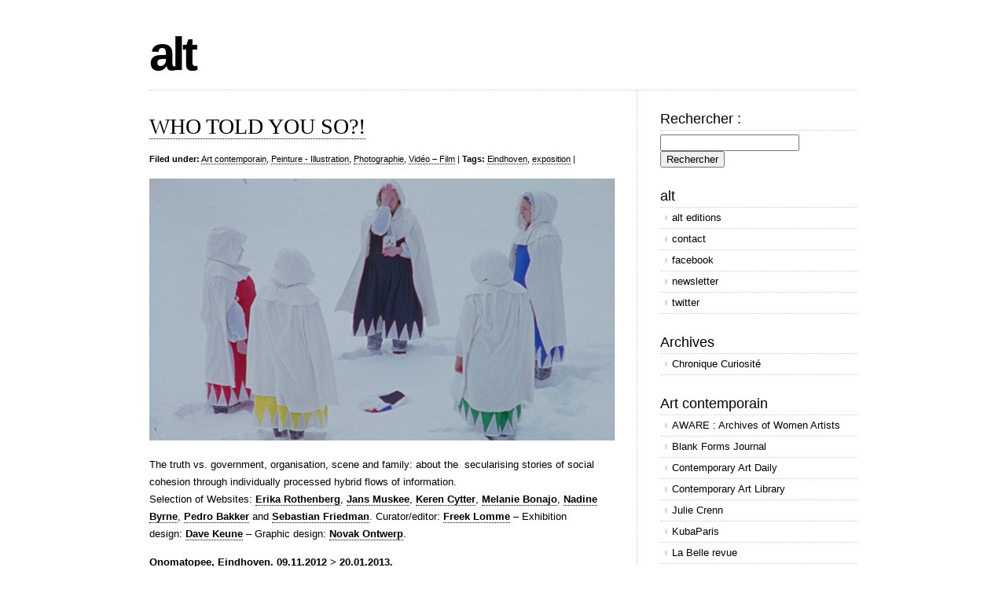

--- FILE ---
content_type: text/html; charset=UTF-8
request_url: https://altblog.be/?tag=eindhoven
body_size: 6510
content:
<!DOCTYPE html PUBLIC "-//W3C//DTD XHTML 1.0 Transitional//EN" "http://www.w3.org/TR/xhtml1/DTD/xhtml1-transitional.dtd">
<html xmlns="http://www.w3.org/1999/xhtml" lang="fr-FR">

<link rel="shortcut icon" href="favicon.ico">
<head profile="http://gmpg.org/xfn/11">  
<meta http-equiv="Content-Type" content="text/html; charset=UTF-8" />
<link rel="stylesheet" href="https://altblog.be/wp-content/themes/cleanhomepro/reset.css" type="text/css" media="screen" />
<link rel="alternate" type="application/rss+xml" title="Feedburner" href="http://feeds.feedburner.com/altblog"/>
<link rel="pingback" href="https://altblog.be/xmlrpc.php" />

<title>alt   &raquo; Eindhoven</title>
<link rel="alternate" type="application/rss+xml" title="alt &raquo; Flux du mot-clé Eindhoven" href="https://altblog.be/?feed=rss2&#038;tag=eindhoven" />
<link rel="EditURI" type="application/rsd+xml" title="RSD" href="https://altblog.be/xmlrpc.php?rsd" />
<link rel="wlwmanifest" type="application/wlwmanifest+xml" href="https://altblog.be/wp-includes/wlwmanifest.xml" /> 
<meta name="generator" content="WordPress 4.1.42" />
<link href="https://altblog.be/wp-content/themes/cleanhomepro/styles/colorscheme/black.css" rel="stylesheet" type="text/css" />
<link href="https://altblog.be/wp-content/themes/cleanhomepro/styles/original.right.sidebar.css" rel="stylesheet" type="text/css" />

<!--[if IE]><link rel="stylesheet" href="https://altblog.be/wp-content/themes/cleanhomepro/ie.css" type="text/css" media="screen" /><![endif]--> 
</head>

<body>


<div id="wrapper">

	<div id="header">
		<div id="logo">
		<h1><a href="http://altblog.be">alt</a></h1>
				</div>
			</div>



	<div id="content">	
	
	
				
		<div class="post">
			<h1><a href="https://altblog.be/?p=4489">WHO TOLD YOU SO?!</a></h1>
			<p class="small"><b>Filed under:</b> <a href="https://altblog.be/?cat=1" rel="category">Art contemporain</a>, <a href="https://altblog.be/?cat=16" rel="category">Peinture - Illustration</a>, <a href="https://altblog.be/?cat=6" rel="category">Photographie</a>, <a href="https://altblog.be/?cat=49" rel="category">Vidéo – Film</a> | <b>Tags:</b> <a href="https://altblog.be/?tag=eindhoven" rel="tag">Eindhoven</a>, <a href="https://altblog.be/?tag=exposition" rel="tag">exposition</a> | </p>
			<p></p>
			<p><a href="http://nadinebyrne.com" target="_blank"><img class="alignleft size-full wp-image-4490" style="margin-top: 0px; margin-bottom: 20px;" title="altblog — Nadine Byrne — Dream Family" src="http://altblog.be/wp-content/uploads/2012/11/altblog-—-Nadine-Byrne-—-Dream-Family.jpg" alt="" width="592" height="333" /></a>The truth vs. government, organisation, scene and family: about the  secularising stories of social cohesion through individually processed hybrid flows of information.<br />
Selection of Websites: <a href="http://erikarothenberg.com" target="_blank">Erika Rothenberg</a>, <a href="http://www.jansmuskee.nl" target="_blank">Jans Muskee</a>, <a href="http://http://kerencytter.com" target="_blank">Keren Cytter</a>, <a href="http://www.melaniebonajo.com" target="_blank">Melanie Bonajo</a>, <a href="http://nadinebyrne.com" target="_blank">Nadine Byrne</a>, <a href="http://www.pedrobakker.com" target="_blank">Pedro Bakker</a> and <a href="http://www.sebastianfriedman.com" target="_blank">Sebastian Friedman</a>. Curator/editor: <a href="http://www.freeklomme.com/" target="_blank">Freek Lomme</a> – Exhibition design: <a href="http://davekeune.nl/" target="_blank">Dave Keune</a> – Graphic design: <a href="http://novakontwerp.nl/" target="_blank">Novak Ontwerp</a>.</p>
<p><strong><a href="http://www.onomatopee.net" target="_blank">Onomatopee</a>, Eindhoven. 09.11.2012 &gt; 20.01.2013.</strong></p>
			<p></p>
			<hr/>
		</div>
		
		
				
				
		<div class="post">
			<h1><a href="https://altblog.be/?p=3444">A CALL FOR CONTACT — FOR A CLASH</a></h1>
			<p class="small"><b>Filed under:</b> <a href="https://altblog.be/?cat=1" rel="category">Art contemporain</a>, <a href="https://altblog.be/?cat=6" rel="category">Photographie</a>, <a href="https://altblog.be/?cat=49" rel="category">Vidéo – Film</a> | <b>Tags:</b> <a href="https://altblog.be/?tag=eindhoven" rel="tag">Eindhoven</a>, <a href="https://altblog.be/?tag=exposition" rel="tag">exposition</a> | </p>
			<p></p>
			<p><a href="http://www.annawitt.net/importengl.htm" target="_blank"><img class="alignleft size-full wp-image-3445" style="margin-top: 0px; margin-bottom: 10px;" title="altblog – Anna Witt  – line tattooed – 1999 -2005" src="http://altblog.be/wp-content/uploads/2011/06/altblog-–-Anna-Witt-–-line-tattooed-–-1999-2005.png" alt="" width="592" height="258" /></a><a href="http://www.filippominelli.com/index.php?/silence/shapes/" target="_blank"><img class="alignleft size-full wp-image-3446" style="margin-top: 0px; margin-bottom: 20px;" title="altblog – Filippo Minelli" src="http://altblog.be/wp-content/uploads/2011/06/altblog-–-Filippo-Minelli.jpg" alt="" width="592" height="395" /></a>Using a cultural vanguard to carry a streetwise cultural emancipation. <em>Act / OUT </em>brings together artistic interventions in public space which position the creative deed in the middle of society. Selection of Websites:  <a href="http://annmessner.net/" target="_blank">Ann Messner</a>, <a href="http://www.annawitt.net/" target="_blank">Anna Witt</a>, <a href="http://www.janrothuizen.nl/index.php?/projects/read-dear/" target="_blank">Jan Rothuizen</a>, <a href="http://www.filippominelli.com/" target="_blank">Filippo Minelli</a> and <a href="http://www.ahmetogut.com/ahmetwediamond.html" target="_blank">Ahmet Ogut</a>. Curator/Editor: Lene ter Haar. Exhibition design: <a href="http://www.maartjedros.nl/" target="_blank">Maartje Dros</a>.</p>
<p><a href="http://www.onomatopee.net/index.html" target="_blank"><strong>Onomatopee Foundation</strong></a><strong>, Eindhoven. 10.06.2011 &gt; 10.07.2011.</strong></p>
			<p></p>
			<hr/>
		</div>
		
		
				
				
		<div class="post">
			<h1><a href="https://altblog.be/?p=3224">STORIES OF COSMOPOLITE ANTHROPOLOGISTS</a></h1>
			<p class="small"><b>Filed under:</b> <a href="https://altblog.be/?cat=1" rel="category">Art contemporain</a> | <b>Tags:</b> <a href="https://altblog.be/?tag=eindhoven" rel="tag">Eindhoven</a>, <a href="https://altblog.be/?tag=exposition" rel="tag">exposition</a> | </p>
			<p></p>
			<p><a href="http://www.rienekedevries.web-log.nl/" target="_blank"><img class="alignleft size-full wp-image-3226" style="margin-top: 0px; margin-bottom: 20px;" title="altblog – Rieneke de Vries" src="http://altblog.be/wp-content/uploads/2011/05/altblog-–-Rieneke-de-Vries.jpg" alt="" width="592" height="444" /></a>Various Dutch and Flemish artists tempt us to experience a present-day cultural economy through experimental visual and literary narratives, acquired during exchanges with locals from China to Bahrain, from the Argentinian pampas to Ethiopia! Selection of Websites: <a href="http://www.allardvanhoorn.com/projects.asp" target="_blank">Allard van Hoorn</a>, <a href="http://www.khtt.net/" target="_blank">Khatt Foundation</a>, <a href="http://segbars.nl/eng/werk/index.html" target="_blank">Jack Segbars</a>, <a href="http://www.rienekedevries.web-log.nl/" target="_blank">Rieneke de Vries</a>, <a href="http://www.simonkentgens.com/" target="_blank">Simon Kentgens</a>, <a href="http://www.osterholtuitentuis.nl/projects/yourhomeisinourhands.html" target="_blank">Wouter Osterholt &amp; Elke Uitentuis</a>. Exhibition design: <a href="http://www.tttvo.nl/project/familyviewing/index.php" target="_blank">TTTVO</a> and Anthony Kleinepier. Curator/editor: <a href="http://www.freeklomme.com/" target="_blank">Freek Lomme</a>.</p>
<p><a href="http://www.onomatopee.net/" target="_blank"><strong>Onomatopee</strong></a><strong>, Eindhoven. 08.05.2011 &gt; 29.05.2011.</strong></p>
			<p></p>
			<hr/>
		</div>
		
		
				
				
		<div class="post">
			<h1><a href="https://altblog.be/?p=1591">THE FORM AND THE FRAME</a></h1>
			<p class="small"><b>Filed under:</b> <a href="https://altblog.be/?cat=29" rel="category">Graphisme</a> | <b>Tags:</b> <a href="https://altblog.be/?tag=eindhoven" rel="tag">Eindhoven</a>, <a href="https://altblog.be/?tag=exposition" rel="tag">exposition</a> | </p>
			<p></p>
			<p><a href="http://www.marjoleindelhaas.com/" target="_blank"><img class="alignleft size-full wp-image-1592" style="margin-top: 0px; margin-bottom: 20px;" title="altblog – Onomatopee 41 – ©Photo Verse Beeldwaren" src="http://altblog.be/WordPress/wp-content/uploads/2010/05/altblog-–-Onomatopee-41.jpg" alt="" /></a><a href="http://www.onomatopee.net" target="_blank">Onomatopee</a> is an Eindhoven and Amsterdam-based publishing venture that produces art <a href="http://www.onomatopee.net/pages/catal.html" target="_blank">publications</a> and <a href="http://www.onomatopee.net/pages/present.html" target="_blank">presentations</a>. <em>The Form and the Frame</em> engages in the construction of media. Onomatopee has assembled editorial boards to investigate the editorial design of specific opinion magazines; to approach their typical usage of text and image. Graphic Design, PR, exhibition, and publication: <a href="http://www.marjoleindelhaas.com/" target="_blank">Marjolein Delhaas</a>. Artistic Director and Project Coordinator: <a href="http://www.freeklomme.com/" target="_blank">Freek Lomme</a>.<br />
Next participant in June: <a href="http://www.annelysdevet.nl/" target="_blank">Annelys de Vet</a>.</p>
<p><a href="http://www.onomatopee.net" target="_blank"><strong>Onomatopee</strong></a><strong>, Eindhoven. 09.04.201 &gt; 30.05.2010.</strong></p>
			<p></p>
			<hr/>
		</div>
		
		
				
				
		<div class="post">
			<h1><a href="https://altblog.be/?p=1216">PLAY VAN ABBE PART 2</a></h1>
			<p class="small"><b>Filed under:</b> <a href="https://altblog.be/?cat=12" rel="category">Architecture</a>, <a href="https://altblog.be/?cat=1" rel="category">Art contemporain</a>, <a href="https://altblog.be/?cat=20" rel="category">Design</a>, <a href="https://altblog.be/?cat=29" rel="category">Graphisme</a> | <b>Tags:</b> <a href="https://altblog.be/?tag=eindhoven" rel="tag">Eindhoven</a>, <a href="https://altblog.be/?tag=exposition" rel="tag">exposition</a> | </p>
			<p></p>
			<p><a href="http://tenfinger.com/" target="_blank"><img class="alignleft size-full wp-image-1221" style="margin-top: 0px; margin-bottom: 20px;" title="altblog-tenfingerplay-2010" src="http://altblog.be/WordPress/wp-content/uploads/2010/04/altblog-tenfingerplay-2010.jpg" alt="" /></a>New adaptations in the signage system developed for <em>Play Van Abbe</em> by <a href="http://tenfinger.com/" target="_blank">Tenfinger</a>, the Brussels-based studio for graphic and spatial design. During the <a href="http://www.museumweekend.nl/" target="_blank">National Museum Weekend</a>, Play Van Abbe Part 2, <em><a href="http://www.vanabbemuseum.nl/en" target="_blank">Time Machines</a></em>, will open. <em>Time Machines</em> comprises three exhibitions. <em><a href="http://www.vanabbemuseum.nl/en/browse-all/?tx_vabdisplay_pi1%5Bptype%5D=18&amp;tx_vabdisplay_pi1%5Bproject%5D=616&amp;cHash=05e78e4dd5" target="_blank">Museum Modules</a></em> presents four studies based on special museum projects from the past (with designer <a href="http://www.jakobgebert.de/" target="_blank">Jakob Gebert</a> and Italian architect, <a href="http://fr.wikipedia.org/wiki/Lina_Bo_Bardi" target="_blank">Lina Bo Bardi</a>).</p>
<p><a href="http://www.vanabbemuseum.nl/en" target="_blank"><strong>Van Abbemuseum</strong></a><strong>, Eindhoven. 10.04.2010 &gt; 09.2010.</strong></p>
			<p></p>
			<hr/>
		</div>
		
		
				
		
		<div class="navigation">
			<div class="alignleft"></div>
			<div class="alignright"></div>
		</div>

	
	</div>
	
	<div id="sidebar">
		
	<div class="block search-3 widget_search"><form role="search" method="get" id="searchform" class="searchform" action="https://altblog.be/">
				<div>
					<label class="screen-reader-text" for="s">Rechercher&nbsp;:</label>
					<input type="text" value="" name="s" id="s" />
					<input type="submit" id="searchsubmit" value="Rechercher" />
				</div>
			</form></div><div class="block links-3 widget_links"><h3>alt</h3>
	<ul class='xoxo blogroll'>
<li><a href="https://alteditions.com" target="_blank">alt editions</a></li>
<li><a href="mailto:info@altblog.be" target="_blank">contact</a></li>
<li><a href="http://www.facebook.com/pages/alt/300027770096" target="_blank">facebook</a></li>
<li><a href="http://eepurl.com/l6O69">newsletter</a></li>
<li><a href="https://twitter.com/alteditions" target="_blank">twitter</a></li>

	</ul>
</div>
<div class="block links-3 widget_links"><h3>Archives</h3>
	<ul class='xoxo blogroll'>
<li><a href="http://chroniquecuriosite.wordpress.com" target="_blank">Chronique Curiosité</a></li>

	</ul>
</div>
<div class="block links-3 widget_links"><h3>Art contemporain</h3>
	<ul class='xoxo blogroll'>
<li><a href="https://awarewomenartists.com">AWARE : Archives of Women Artists</a></li>
<li><a href="https://www.blankforms.org/journal">Blank Forms Journal</a></li>
<li><a href="http://www.contemporaryartdaily.com/" target="_blank">Contemporary Art Daily</a></li>
<li><a href="https://www.contemporaryartlibrary.org">Contemporary Art Library</a></li>
<li><a href="http://crennjulie.wordpress.com/" target="_blank">Julie Crenn</a></li>
<li><a href="http://kubaparis.com">KubaParis</a></li>
<li><a href="https://www.labellerevue.org/fr/accueil">La Belle revue</a></li>
<li><a href="http://www.noblahblah.org/" target="_blank">No blah blah</a></li>
<li><a href="http://pointcontemporain.com" target="_blank">Revue point contemporain</a></li>

	</ul>
</div>
<div class="block links-3 widget_links"><h3>Graphisme</h3>
	<ul class='xoxo blogroll'>
<li><a href="http://www.aisleone.net/" target="_blank">AisleOne</a></li>
<li><a href="http://www.t-o-m-b-o-l-o.eu" target="_blank">Tombolo</a></li>
<li><a href="http://www.trendlist.org">Trend List</a></li>
<li><a href="http://visuelle.co.uk/" target="_blank">Visuelle.co.uk</a></li>

	</ul>
</div>
<div class="block categories-3 widget_categories"><h3>Catégories</h3>		<ul>
	<li class="cat-item cat-item-12"><a href="https://altblog.be/?cat=12" >Architecture</a>
</li>
	<li class="cat-item cat-item-1"><a href="https://altblog.be/?cat=1" >Art contemporain</a>
</li>
	<li class="cat-item cat-item-69"><a href="https://altblog.be/?cat=69" >Collaboration</a>
</li>
	<li class="cat-item cat-item-20"><a href="https://altblog.be/?cat=20" >Design</a>
</li>
	<li class="cat-item cat-item-29"><a href="https://altblog.be/?cat=29" >Graphisme</a>
</li>
	<li class="cat-item cat-item-17"><a href="https://altblog.be/?cat=17" >Mode</a>
</li>
	<li class="cat-item cat-item-28"><a href="https://altblog.be/?cat=28" >Musique</a>
</li>
	<li class="cat-item cat-item-16"><a href="https://altblog.be/?cat=16" >Peinture &#8211; Illustration</a>
</li>
	<li class="cat-item cat-item-6"><a href="https://altblog.be/?cat=6" >Photographie</a>
</li>
	<li class="cat-item cat-item-183"><a href="https://altblog.be/?cat=183" >Sculpture</a>
</li>
	<li class="cat-item cat-item-27"><a href="https://altblog.be/?cat=27" >Spectacle</a>
</li>
	<li class="cat-item cat-item-49"><a href="https://altblog.be/?cat=49" >Vidéo – Film</a>
</li>
		</ul>
</div><div class="block archives-3 widget_archive"><h3>Archives</h3>		<select name="archive-dropdown" onchange='document.location.href=this.options[this.selectedIndex].value;'>
			<option value="">Choisir un mois</option>

				<option value='https://altblog.be/?m=202511'> novembre 2025 </option>
	<option value='https://altblog.be/?m=202510'> octobre 2025 </option>
	<option value='https://altblog.be/?m=202509'> septembre 2025 </option>
	<option value='https://altblog.be/?m=202505'> mai 2025 </option>
	<option value='https://altblog.be/?m=202504'> avril 2025 </option>
	<option value='https://altblog.be/?m=202502'> février 2025 </option>
	<option value='https://altblog.be/?m=202501'> janvier 2025 </option>
	<option value='https://altblog.be/?m=202409'> septembre 2024 </option>
	<option value='https://altblog.be/?m=202408'> août 2024 </option>
	<option value='https://altblog.be/?m=202407'> juillet 2024 </option>
	<option value='https://altblog.be/?m=202403'> mars 2024 </option>
	<option value='https://altblog.be/?m=202402'> février 2024 </option>
	<option value='https://altblog.be/?m=202311'> novembre 2023 </option>
	<option value='https://altblog.be/?m=202307'> juillet 2023 </option>
	<option value='https://altblog.be/?m=202306'> juin 2023 </option>
	<option value='https://altblog.be/?m=202305'> mai 2023 </option>
	<option value='https://altblog.be/?m=202304'> avril 2023 </option>
	<option value='https://altblog.be/?m=202302'> février 2023 </option>
	<option value='https://altblog.be/?m=202301'> janvier 2023 </option>
	<option value='https://altblog.be/?m=202210'> octobre 2022 </option>
	<option value='https://altblog.be/?m=202206'> juin 2022 </option>
	<option value='https://altblog.be/?m=202203'> mars 2022 </option>
	<option value='https://altblog.be/?m=202202'> février 2022 </option>
	<option value='https://altblog.be/?m=202201'> janvier 2022 </option>
	<option value='https://altblog.be/?m=202110'> octobre 2021 </option>
	<option value='https://altblog.be/?m=202109'> septembre 2021 </option>
	<option value='https://altblog.be/?m=202106'> juin 2021 </option>
	<option value='https://altblog.be/?m=202104'> avril 2021 </option>
	<option value='https://altblog.be/?m=202102'> février 2021 </option>
	<option value='https://altblog.be/?m=202011'> novembre 2020 </option>
	<option value='https://altblog.be/?m=202010'> octobre 2020 </option>
	<option value='https://altblog.be/?m=202009'> septembre 2020 </option>
	<option value='https://altblog.be/?m=202007'> juillet 2020 </option>
	<option value='https://altblog.be/?m=202006'> juin 2020 </option>
	<option value='https://altblog.be/?m=202004'> avril 2020 </option>
	<option value='https://altblog.be/?m=202003'> mars 2020 </option>
	<option value='https://altblog.be/?m=202001'> janvier 2020 </option>
	<option value='https://altblog.be/?m=201911'> novembre 2019 </option>
	<option value='https://altblog.be/?m=201910'> octobre 2019 </option>
	<option value='https://altblog.be/?m=201909'> septembre 2019 </option>
	<option value='https://altblog.be/?m=201908'> août 2019 </option>
	<option value='https://altblog.be/?m=201906'> juin 2019 </option>
	<option value='https://altblog.be/?m=201905'> mai 2019 </option>
	<option value='https://altblog.be/?m=201904'> avril 2019 </option>
	<option value='https://altblog.be/?m=201902'> février 2019 </option>
	<option value='https://altblog.be/?m=201901'> janvier 2019 </option>
	<option value='https://altblog.be/?m=201812'> décembre 2018 </option>
	<option value='https://altblog.be/?m=201811'> novembre 2018 </option>
	<option value='https://altblog.be/?m=201810'> octobre 2018 </option>
	<option value='https://altblog.be/?m=201809'> septembre 2018 </option>
	<option value='https://altblog.be/?m=201808'> août 2018 </option>
	<option value='https://altblog.be/?m=201807'> juillet 2018 </option>
	<option value='https://altblog.be/?m=201806'> juin 2018 </option>
	<option value='https://altblog.be/?m=201805'> mai 2018 </option>
	<option value='https://altblog.be/?m=201804'> avril 2018 </option>
	<option value='https://altblog.be/?m=201803'> mars 2018 </option>
	<option value='https://altblog.be/?m=201802'> février 2018 </option>
	<option value='https://altblog.be/?m=201801'> janvier 2018 </option>
	<option value='https://altblog.be/?m=201712'> décembre 2017 </option>
	<option value='https://altblog.be/?m=201711'> novembre 2017 </option>
	<option value='https://altblog.be/?m=201710'> octobre 2017 </option>
	<option value='https://altblog.be/?m=201709'> septembre 2017 </option>
	<option value='https://altblog.be/?m=201708'> août 2017 </option>
	<option value='https://altblog.be/?m=201707'> juillet 2017 </option>
	<option value='https://altblog.be/?m=201706'> juin 2017 </option>
	<option value='https://altblog.be/?m=201704'> avril 2017 </option>
	<option value='https://altblog.be/?m=201703'> mars 2017 </option>
	<option value='https://altblog.be/?m=201702'> février 2017 </option>
	<option value='https://altblog.be/?m=201701'> janvier 2017 </option>
	<option value='https://altblog.be/?m=201612'> décembre 2016 </option>
	<option value='https://altblog.be/?m=201611'> novembre 2016 </option>
	<option value='https://altblog.be/?m=201610'> octobre 2016 </option>
	<option value='https://altblog.be/?m=201609'> septembre 2016 </option>
	<option value='https://altblog.be/?m=201608'> août 2016 </option>
	<option value='https://altblog.be/?m=201607'> juillet 2016 </option>
	<option value='https://altblog.be/?m=201606'> juin 2016 </option>
	<option value='https://altblog.be/?m=201605'> mai 2016 </option>
	<option value='https://altblog.be/?m=201604'> avril 2016 </option>
	<option value='https://altblog.be/?m=201603'> mars 2016 </option>
	<option value='https://altblog.be/?m=201601'> janvier 2016 </option>
	<option value='https://altblog.be/?m=201512'> décembre 2015 </option>
	<option value='https://altblog.be/?m=201511'> novembre 2015 </option>
	<option value='https://altblog.be/?m=201510'> octobre 2015 </option>
	<option value='https://altblog.be/?m=201509'> septembre 2015 </option>
	<option value='https://altblog.be/?m=201508'> août 2015 </option>
	<option value='https://altblog.be/?m=201507'> juillet 2015 </option>
	<option value='https://altblog.be/?m=201505'> mai 2015 </option>
	<option value='https://altblog.be/?m=201504'> avril 2015 </option>
	<option value='https://altblog.be/?m=201503'> mars 2015 </option>
	<option value='https://altblog.be/?m=201502'> février 2015 </option>
	<option value='https://altblog.be/?m=201501'> janvier 2015 </option>
	<option value='https://altblog.be/?m=201412'> décembre 2014 </option>
	<option value='https://altblog.be/?m=201410'> octobre 2014 </option>
	<option value='https://altblog.be/?m=201408'> août 2014 </option>
	<option value='https://altblog.be/?m=201407'> juillet 2014 </option>
	<option value='https://altblog.be/?m=201406'> juin 2014 </option>
	<option value='https://altblog.be/?m=201405'> mai 2014 </option>
	<option value='https://altblog.be/?m=201404'> avril 2014 </option>
	<option value='https://altblog.be/?m=201403'> mars 2014 </option>
	<option value='https://altblog.be/?m=201402'> février 2014 </option>
	<option value='https://altblog.be/?m=201401'> janvier 2014 </option>
	<option value='https://altblog.be/?m=201312'> décembre 2013 </option>
	<option value='https://altblog.be/?m=201311'> novembre 2013 </option>
	<option value='https://altblog.be/?m=201310'> octobre 2013 </option>
	<option value='https://altblog.be/?m=201309'> septembre 2013 </option>
	<option value='https://altblog.be/?m=201308'> août 2013 </option>
	<option value='https://altblog.be/?m=201307'> juillet 2013 </option>
	<option value='https://altblog.be/?m=201306'> juin 2013 </option>
	<option value='https://altblog.be/?m=201305'> mai 2013 </option>
	<option value='https://altblog.be/?m=201304'> avril 2013 </option>
	<option value='https://altblog.be/?m=201303'> mars 2013 </option>
	<option value='https://altblog.be/?m=201302'> février 2013 </option>
	<option value='https://altblog.be/?m=201301'> janvier 2013 </option>
	<option value='https://altblog.be/?m=201212'> décembre 2012 </option>
	<option value='https://altblog.be/?m=201211'> novembre 2012 </option>
	<option value='https://altblog.be/?m=201210'> octobre 2012 </option>
	<option value='https://altblog.be/?m=201209'> septembre 2012 </option>
	<option value='https://altblog.be/?m=201208'> août 2012 </option>
	<option value='https://altblog.be/?m=201207'> juillet 2012 </option>
	<option value='https://altblog.be/?m=201206'> juin 2012 </option>
	<option value='https://altblog.be/?m=201205'> mai 2012 </option>
	<option value='https://altblog.be/?m=201204'> avril 2012 </option>
	<option value='https://altblog.be/?m=201203'> mars 2012 </option>
	<option value='https://altblog.be/?m=201202'> février 2012 </option>
	<option value='https://altblog.be/?m=201201'> janvier 2012 </option>
	<option value='https://altblog.be/?m=201112'> décembre 2011 </option>
	<option value='https://altblog.be/?m=201111'> novembre 2011 </option>
	<option value='https://altblog.be/?m=201110'> octobre 2011 </option>
	<option value='https://altblog.be/?m=201109'> septembre 2011 </option>
	<option value='https://altblog.be/?m=201108'> août 2011 </option>
	<option value='https://altblog.be/?m=201107'> juillet 2011 </option>
	<option value='https://altblog.be/?m=201106'> juin 2011 </option>
	<option value='https://altblog.be/?m=201105'> mai 2011 </option>
	<option value='https://altblog.be/?m=201104'> avril 2011 </option>
	<option value='https://altblog.be/?m=201103'> mars 2011 </option>
	<option value='https://altblog.be/?m=201102'> février 2011 </option>
	<option value='https://altblog.be/?m=201101'> janvier 2011 </option>
	<option value='https://altblog.be/?m=201012'> décembre 2010 </option>
	<option value='https://altblog.be/?m=201011'> novembre 2010 </option>
	<option value='https://altblog.be/?m=201010'> octobre 2010 </option>
	<option value='https://altblog.be/?m=201009'> septembre 2010 </option>
	<option value='https://altblog.be/?m=201008'> août 2010 </option>
	<option value='https://altblog.be/?m=201007'> juillet 2010 </option>
	<option value='https://altblog.be/?m=201006'> juin 2010 </option>
	<option value='https://altblog.be/?m=201005'> mai 2010 </option>
	<option value='https://altblog.be/?m=201004'> avril 2010 </option>
	<option value='https://altblog.be/?m=201003'> mars 2010 </option>
	<option value='https://altblog.be/?m=201002'> février 2010 </option>
	<option value='https://altblog.be/?m=201001'> janvier 2010 </option>
	<option value='https://altblog.be/?m=200912'> décembre 2009 </option>
		</select>
</div><div class="block tag_cloud-3 widget_tag_cloud"><h3>Mots-clés</h3><div class="tagcloud"><a href='https://altblog.be/?tag=aalst' class='tag-link-92' title='3 sujets' style='font-size: 8pt;'>Aalst</a>
<a href='https://altblog.be/?tag=alteditions' class='tag-link-163' title='4 sujets' style='font-size: 8.6481481481481pt;'>alteditions</a>
<a href='https://altblog.be/?tag=amsterdam' class='tag-link-19' title='45 sujets' style='font-size: 14.87037037037pt;'>Amsterdam</a>
<a href='https://altblog.be/?tag=anvers' class='tag-link-15' title='34 sujets' style='font-size: 14.092592592593pt;'>Anvers</a>
<a href='https://altblog.be/?tag=berlin' class='tag-link-37' title='26 sujets' style='font-size: 13.37962962963pt;'>Berlin</a>
<a href='https://altblog.be/?tag=boutique' class='tag-link-18' title='8 sujets' style='font-size: 10.268518518519pt;'>boutique</a>
<a href='https://altblog.be/?tag=brussels' class='tag-link-162' title='32 sujets' style='font-size: 13.962962962963pt;'>Brussels</a>
<a href='https://altblog.be/?tag=bruxelles' class='tag-link-11' title='184 sujets' style='font-size: 18.824074074074pt;'>Bruxelles</a>
<a href='https://altblog.be/?tag=bretigny' class='tag-link-88' title='4 sujets' style='font-size: 8.6481481481481pt;'>Brétigny</a>
<a href='https://altblog.be/?tag=charleroi' class='tag-link-32' title='10 sujets' style='font-size: 10.851851851852pt;'>Charleroi</a>
<a href='https://altblog.be/?tag=collection' class='tag-link-24' title='5 sujets' style='font-size: 9.1666666666667pt;'>collection</a>
<a href='https://altblog.be/?tag=cologne' class='tag-link-72' title='4 sujets' style='font-size: 8.6481481481481pt;'>Cologne</a>
<a href='https://altblog.be/?tag=conference' class='tag-link-65' title='5 sujets' style='font-size: 9.1666666666667pt;'>conférence</a>
<a href='https://altblog.be/?tag=dusseldorf' class='tag-link-48' title='5 sujets' style='font-size: 9.1666666666667pt;'>Düsseldorf</a>
<a href='https://altblog.be/?tag=eindhoven' class='tag-link-76' title='5 sujets' style='font-size: 9.1666666666667pt;'>Eindhoven</a>
<a href='https://altblog.be/?tag=exhibition' class='tag-link-168' title='65 sujets' style='font-size: 15.907407407407pt;'>exhibition</a>
<a href='https://altblog.be/?tag=exposition' class='tag-link-9' title='578 sujets' style='font-size: 22pt;'>exposition</a>
<a href='https://altblog.be/?tag=frankfurt' class='tag-link-50' title='3 sujets' style='font-size: 8pt;'>Frankfurt</a>
<a href='https://altblog.be/?tag=galerie' class='tag-link-8' title='228 sujets' style='font-size: 19.407407407407pt;'>galerie</a>
<a href='https://altblog.be/?tag=gallery' class='tag-link-174' title='22 sujets' style='font-size: 12.925925925926pt;'>gallery</a>
<a href='https://altblog.be/?tag=gand' class='tag-link-41' title='10 sujets' style='font-size: 10.851851851852pt;'>Gand</a>
<a href='https://altblog.be/?tag=grand-hornu' class='tag-link-71' title='5 sujets' style='font-size: 9.1666666666667pt;'>Grand-Hornu</a>
<a href='https://altblog.be/?tag=hasselt' class='tag-link-44' title='5 sujets' style='font-size: 9.1666666666667pt;'>Hasselt</a>
<a href='https://altblog.be/?tag=la-haye' class='tag-link-43' title='4 sujets' style='font-size: 8.6481481481481pt;'>La Haye</a>
<a href='https://altblog.be/?tag=livre' class='tag-link-26' title='33 sujets' style='font-size: 14.027777777778pt;'>livre</a>
<a href='https://altblog.be/?tag=liege' class='tag-link-22' title='7 sujets' style='font-size: 9.9444444444444pt;'>Liège</a>
<a href='https://altblog.be/?tag=londres' class='tag-link-25' title='25 sujets' style='font-size: 13.25pt;'>Londres</a>
<a href='https://altblog.be/?tag=los-angeles' class='tag-link-122' title='4 sujets' style='font-size: 8.6481481481481pt;'>Los Angeles</a>
<a href='https://altblog.be/?tag=louvain' class='tag-link-113' title='3 sujets' style='font-size: 8pt;'>Louvain</a>
<a href='https://altblog.be/?tag=luxembourg' class='tag-link-40' title='7 sujets' style='font-size: 9.9444444444444pt;'>Luxembourg</a>
<a href='https://altblog.be/?tag=lyon' class='tag-link-83' title='11 sujets' style='font-size: 11.111111111111pt;'>Lyon</a>
<a href='https://altblog.be/?tag=magazine' class='tag-link-51' title='9 sujets' style='font-size: 10.592592592593pt;'>magazine</a>
<a href='https://altblog.be/?tag=middelburg' class='tag-link-30' title='3 sujets' style='font-size: 8pt;'>Middelburg</a>
<a href='https://altblog.be/?tag=milan' class='tag-link-57' title='5 sujets' style='font-size: 9.1666666666667pt;'>Milan</a>
<a href='https://altblog.be/?tag=new-york' class='tag-link-54' title='29 sujets' style='font-size: 13.703703703704pt;'>New York</a>
<a href='https://altblog.be/?tag=oslo' class='tag-link-86' title='3 sujets' style='font-size: 8pt;'>Oslo</a>
<a href='https://altblog.be/?tag=paris' class='tag-link-21' title='120 sujets' style='font-size: 17.592592592593pt;'>Paris</a>
<a href='https://altblog.be/?tag=poitiers' class='tag-link-79' title='3 sujets' style='font-size: 8pt;'>Poitiers</a>
<a href='https://altblog.be/?tag=rotterdam' class='tag-link-34' title='13 sujets' style='font-size: 11.564814814815pt;'>Rotterdam</a>
<a href='https://altblog.be/?tag=residence' class='tag-link-64' title='3 sujets' style='font-size: 8pt;'>résidence</a>
<a href='https://altblog.be/?tag=stockholm' class='tag-link-59' title='7 sujets' style='font-size: 9.9444444444444pt;'>Stockholm</a>
<a href='https://altblog.be/?tag=website' class='tag-link-63' title='20 sujets' style='font-size: 12.666666666667pt;'>website</a>
<a href='https://altblog.be/?tag=zurich' class='tag-link-148' title='5 sujets' style='font-size: 9.1666666666667pt;'>Zürich</a>
<a href='https://altblog.be/?tag=edition' class='tag-link-120' title='13 sujets' style='font-size: 11.564814814815pt;'>édition</a>
<a href='https://altblog.be/?tag=evenement' class='tag-link-23' title='24 sujets' style='font-size: 13.185185185185pt;'>événement</a></div>
</div>	
		
	</div>
	<div id="footer">
			<p>&copy; Copyright 2026 | <a href="http://altblog.be">alt</a> | Powered by WordPress & Bryan Helmig | All Rights Reserved</p>
		<p></p>
	</div>

</div>

<script type="text/javascript">
var gaJsHost = (("https:" == document.location.protocol) ? "https://ssl." : "http://www.");
document.write(unescape("%3Cscript src='" + gaJsHost + "google-analytics.com/ga.js' type='text/javascript'%3E%3C/script%3E"));
</script>
<script type="text/javascript">
try {
var pageTracker = _gat._getTracker("UA-5916617-2");
pageTracker._trackPageview();
} catch(err) {}</script>
</body>

</html>

--- FILE ---
content_type: text/css
request_url: https://altblog.be/wp-content/themes/cleanhomepro/styles/colorscheme/black.css
body_size: 150
content:
a, a:hover, #blurb:hover , #sidebar .widget_recent_comments li a:hover, .post h1:hover, .post h2:hover, .post h3:hover, .post h4:hover, #sidebar .widget_recent_comments li a:hover {
color:#000; 
}

a:hover, #sidebar .widget_recent_comments li a:hover, #sidebar .widget_recent_comments li a:hover {
border-bottom:1px dashed #000;
}

#logo a {
color:#000;
}

#sidebar .block li a:hover {
background:#f7f7f7 url(../../images/bullet_black.gif) no-repeat scroll 6px 52%;
}

.post blockquote {
border-left:5px solid #000;
}
